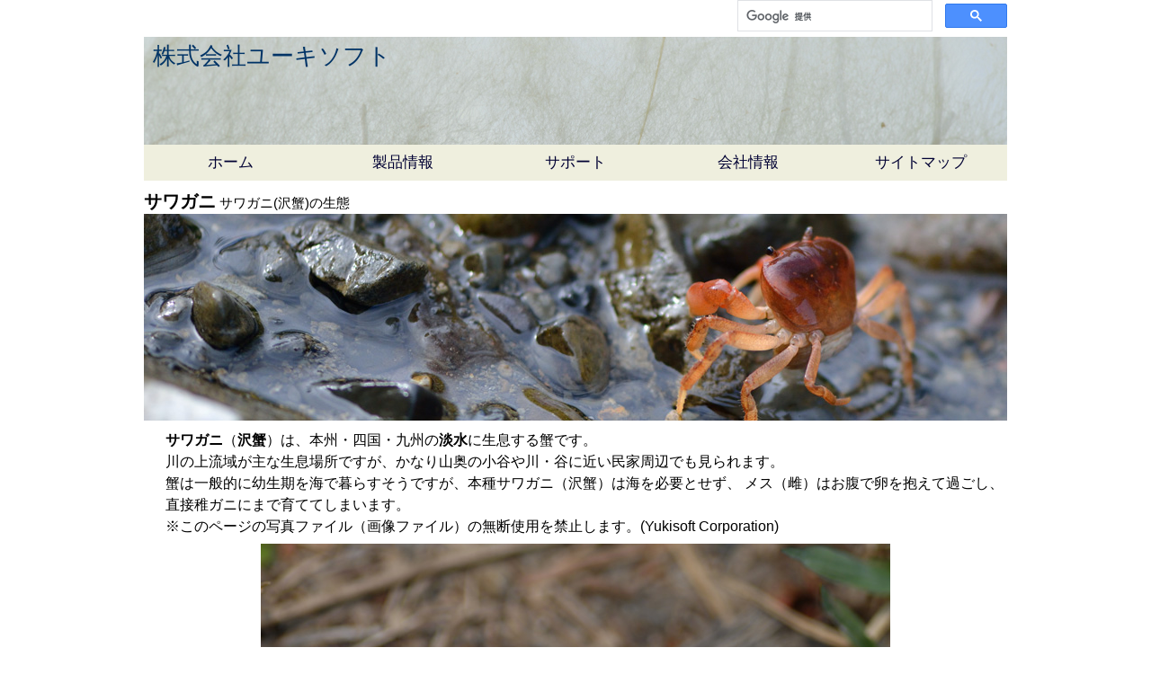

--- FILE ---
content_type: text/html; charset=Shift_JIS
request_url: https://www.yukisoft.co.jp/nature/sawagani/photo_view_sawagani.php?id=sg_spring_02_z
body_size: 2842
content:


<!DOCTYPE html>
<html lang="ja">
<head>

<!-- Google tag (gtag.js) -->
<script async src="https://www.googletagmanager.com/gtag/js?id=G-2TWT620TT8"></script>
<script>
  window.dataLayer = window.dataLayer || [];
  function gtag(){dataLayer.push(arguments);}
  gtag('js', new Date());

  gtag('config', 'G-2TWT620TT8');
</script>

<!--Adsense ページ単位広告：開始 -->
<script async src="//pagead2.googlesyndication.com/pagead/js/adsbygoogle.js"></script>
<script>
  (adsbygoogle = window.adsbygoogle || []).push({
    google_ad_client: "ca-pub-1143705882337292",
    enable_page_level_ads: true
  });
</script>
<!--Adsense ページ単位広告：終了 -->


<title>サワガニ(沢蟹)の生態</title>
<meta name="keywords" content="サワガニ,さわがに,沢蟹,カニ,蟹,かに,生態,生息環境,生息場所,産卵,写真,親子,母子,稚蟹,春のサワガニ,夏のサワガニ,秋のサワガニ,清流,渓流,動画,用水路,画像,拡大写真,拡大画像,自然,高知県">
<meta name="description" content="サワガニ(沢蟹)の生態">
<meta http-equiv="Content-Type" content="text/html; charset=Shift_JIS">
<meta http-equiv="Pragma" content="no-cache">
<meta http-equiv="Cache-Control" content="no-cache">
<meta http-equiv="Expires" content="0">
<meta name="viewport" content="width=device-width,initial-scale=1.0">

<link rel="stylesheet" href="../../css2/ysrpd_com.css?date=20230701" type="text/css">
<link rel="stylesheet" href="../../css2/ysrpd_toppage.css?date=20230701" type="text/css">

<link rel="stylesheet" href="../css/ysrpd_com_2018.css" type="text/css">
<link rel="stylesheet" href="../css/ysrpd_ad_2call.css" type="text/css">
<link rel="stylesheet" href="../css/ysrpd_ada8_2c.css" type="text/css">
<link rel="stylesheet" href="../css/ysrpd_sawagani_2021.css?date=20240612" type="text/css">

<script src="../../common/jquery-2.1.3.min.js"></script>
<script src="../../common/jquery_menu.js"></script>
<script src="../../common/jquery_scpagetop.js"></script>

</head>

<body data-responsejs='{
	"create": [{
    	"prop": "width",
        "prefix": "src",
        "lazy": true,
        "breakpoints":[0,768,900]
      }]
}'>


<!-- サイト全体制御 -->
<div id="all-wrapper">

<!-- サイト内検索：スタート -->
<div id="site-srh">
    <script>
      (function() {
        var cx = 'partner-pub-1143705882337292:3570257590';
        var gcse = document.createElement('script');
        gcse.type = 'text/javascript';
        gcse.async = true;
        gcse.src = 'https://cse.google.com/cse.js?cx=' + cx;
        var s = document.getElementsByTagName('script')[0];
        s.parentNode.insertBefore(gcse, s);
      })();
    </script>
    <gcse:searchbox-only></gcse:searchbox-only>    
</div>
<!-- サイト内検索：エンド -->

<div id="topimage-home"> <img src="../../images/r/topimage_960_2023.jpg" alt="株式会社ユーキソフト"
    data-src0="../../images/r/topimage_480_2023.jpg" 
    data-src768="../../images/r/topimage_800_2023.jpg" 
    data-src900="../../images/r/topimage_960_2023.jpg">
    <h1>株式会社ユーキソフト</h1>
    </div>

<!-- #BeginLibraryItem "/Library/ysmenuidx.lbi" -->
<div id="ysmenulist">
  <ul id="mainmenu">
    <li><a href="../../index.shtml">ホーム</a> </li>
    <li><a href="#">製品情報</a>
      <ul class="submenu">
        <li><a href="../../goods/index.html">製品紹介</a></li>
        <li><a href="../../goods/download.html">パンフレット</a></li>
        <li><a href="../../goods/download.html">帳票サンプル</a></li>
        <li><a href="../../goods/download/demosoft/YSdemosoft.php">体験版</a></li>
        <li><a href="../../goods/guide/index.html">導入ガイド</a></li>
        <li><a href="../../goods/achievement/index.html">導入実績</a></li>
        <li><a href="../../partner/index.html">販売店一覧</a></li>
        <li><a href="../../goods/ys_price_top.html">製品価格</a></li>
        <li><a href="../../support/YSquestion.php">購入前問合せ</a></li>
      </ul>
    </li>
    <li><a href="#">サポート</a>
      <ul class="submenu">
        <li><a href="../../support/index.html">サポートｻｰﾋﾞｽ</a></li>
        <li><a href="../../support/YSremote.html">遠隔サポート</a></li>
        <li><a href="../../faq/faq_search.php">よくあるご質問</a></li>
        <li><a href="../../supply/index.html">サプライ商品</a></li>
        <li><a href="../../support/YSbugreport.php">製品クレーム</a></li>
        <li><a href="../../support/YSdemand.php">ご意見･ご要望</a></li>
      </ul>
    </li>
    <li><a href="#">会社情報</a>
      <ul class="submenu">
        <li><a href="../../profile/index.html">会社概要</a></li>
        <li><a href="../../joboffer/index.html">求人情報</a></li>
        <li><a href="../../profile/kojinjoho.html">個人情報保護</a></li>
      </ul>
    </li>
    <li><a href="#">サイトマップ</a>
      <ul class="submenu">
        <li><a href="../../sitemap/index.html">サイトマップ</a></li>
        <li><a href="../../links/index.html">リンクLinks</a></li>
      </ul>
    </li>
  </ul>
</div>
<!-- #EndLibraryItem -->

<!-- contents -->
<div id="contents">

<div id="sawagani"><h1>サワガニ</h1>
<h2>サワガニ(沢蟹)の生態</h2> 
</div>

<img src="images/sawagani_top_960.jpg" alt="サワガニ(沢蟹)">
 
<div class="clr-all"><hr></div>

<ul class="rginf2021-nl">
<li>
<strong>サワガニ</strong>（<strong>沢蟹</strong>）は、本州・四国・九州の<strong>淡水</strong>に生息する蟹です。</li>
<li>川の上流域が主な生息場所ですが、かなり山奥の小谷や川・谷に近い民家周辺でも見られます。</li>
<li>蟹は一般的に幼生期を海で暮らすそうですが、本種サワガニ（沢蟹）は海を必要とせず、
メス（雌）はお腹で卵を抱えて過ごし、直接稚ガニにまで育ててしまいます。</li>
<li>※このページの写真ファイル（画像ファイル）の無断使用を禁止します。(Yukisoft Corporation)</li>
</ul>

<div class="clr-all"><hr></div>
        
<!--サワガニの拡大画像表示 -->
<div class="hana-bg-blk">
    <img src="images/zoom_r/sg_spring_02_z.jpg" />
</div>

<div class="zoomimg-txt">
春（4月24日）に林道を歩くサワガニ。</div><!--各写真の説明-->


<div class="clr-all-sp20"><hr></div>



<!--オリジナル広告 -->
<div class="a8-sp"><!-- スマホ -->
<a href="https://store.line.me/stickershop/product/3950844/ja" target="_blank">
<img src="../../images/linestamp/tosabenkani_300250a.png" alt="土佐弁カニ・ＬＩＮＥスタンプ"></a>
</div>
<div class="a8-tb"><!-- タブレット -->
<a href="https://store.line.me/stickershop/product/3950844/ja" target="_blank">
<img src="../../images/linestamp/tosabenkani_48660a.png" alt="土佐弁カニ・ＬＩＮＥスタンプ"></a>
</div>

<div class="a8-pc"><!-- ＰＣ -->
<a href="https://store.line.me/stickershop/product/3950844/ja" target="_blank">
<img src="../../images/linestamp/tosabenkani_72890a.png" alt="土佐弁カニ・ＬＩＮＥスタンプ"></a>
</div>
<!--オリジナル広告終了 -->
    

</div>
<!-- END contents -->


<!-- #BeginLibraryItem "/Library/ysfooter_2023.lbi" -->
<ul class="toppgcmpy2023">
  <li id="ys-name">株式会社ユーキソフト</li>
  <li>法人番号：5490001005837</li>
  <li>〒789-1301</li>
  <li>高知県高岡郡中土佐町久礼2550-11</li>
  <li>TEL:0889-52-2717</li>
  <li>FAX:0889-52-3551</li>
  <li>E-mail:<a href="mailto:support@yukisoft.co.jp">support@yukisoft.co.jp</a></li>
  <li>Copyright (c) Yukisoft Co., Ltd. All Rights Reserved.</li>
</ul>
<!-- #EndLibraryItem -->

<!-- Scripts -->
<script src="/common/jquery-1.9.0.min.js"></script>
<script src="/common/response.min.js"></script>

</div><!-- サイト全体制御 終わり -->

</body>
</html>


--- FILE ---
content_type: text/html; charset=utf-8
request_url: https://www.google.com/recaptcha/api2/aframe
body_size: 98
content:
<!DOCTYPE HTML><html><head><meta http-equiv="content-type" content="text/html; charset=UTF-8"></head><body><script nonce="P9Q5e3cLsHMK83YB4YZKsw">/** Anti-fraud and anti-abuse applications only. See google.com/recaptcha */ try{var clients={'sodar':'https://pagead2.googlesyndication.com/pagead/sodar?'};window.addEventListener("message",function(a){try{if(a.source===window.parent){var b=JSON.parse(a.data);var c=clients[b['id']];if(c){var d=document.createElement('img');d.src=c+b['params']+'&rc='+(localStorage.getItem("rc::a")?sessionStorage.getItem("rc::b"):"");window.document.body.appendChild(d);sessionStorage.setItem("rc::e",parseInt(sessionStorage.getItem("rc::e")||0)+1);localStorage.setItem("rc::h",'1769265183929');}}}catch(b){}});window.parent.postMessage("_grecaptcha_ready", "*");}catch(b){}</script></body></html>

--- FILE ---
content_type: text/css
request_url: https://www.yukisoft.co.jp/css2/ysrpd_com.css?date=20230701
body_size: 2279
content:
@charset "shift_jis";
/* レスポンシブ・デザイン対応ＣＳＳ　満天土佐共通     2014/09～    */



html {
	font-size: 15px;
	font-family:'Lucida Grande','Hiragino Kaku Gothic ProN', 'ヒラギノ角ゴ ProN W3',Meiryo, メイリオ, sans-serif;
	line-height: 1.5;
	-webkit-text-size-adjust: 100%; /* 2 */
	-ms-text-size-adjust: 100%; /* 2 */
}

body {
	margin: 0;
	padding: 0;
}



h1,h2,h3,h4,h5,h6,p,ul,ol,dl,table,pre {
	margin-top: 0;
}


a {
	/*text-decoration: none;*/
}

a:focus {
	outline: thin dotted;
}

a:active,a:hover {
	outline: 0;
}	

ul,ol {
	list-style: none;
}

img {
	vertical-align: middle;
	max-width: 100%;
	border: 0;
}


/* 禁則処理 */
p,li,dt,dd,th,td,pre {
	-ms-line-break: strict;
	line-break: strict;
	-ms-word-break: break-strict;
	word-break: break-strict;
}



h1 {
	font-size: 2em; /* 28px÷14px=2em */
	line-height: 1.333; /* 28px */
	margin-bottom: 0.5em; /* 14px÷28px=0.5em */
}

h2,h3,h3,h4,h5,h6 {
	font-size: 1em;/* 14px÷14px=1em */
	line-height: 1.5; /* 21px */
	margin-bottom: 1em; /* 14px÷14px=1em */
}


@media screen and (min-width : 768px){ /* ---------タブレット */

	html {
		font-size: 16px;
		line-height: 1.5;
	}


	h1 {
		font-size: 2.25em; /* 36px÷16px=2.25em */
		line-height: 1.3333; /* 48px */
		margin-bottom: 0.6667em; /* 24px */
	}
	
	h2,h3 {
		font-size: 1.5em;/* 24px */
		line-height: 1; /* 24px */
		margin-bottom: 1em; /* 24px */
	}
	
	hgroup h4,h5,h6 {
		font-size: 1em;/* 16px */
		line-height: 1.5; /* 24px */
		margin-bottom: 1.5em; /* 24px */
	}
}



@media print,screen and (min-width : 960px){ /* ----------パソコン */

	html {
		font-size: 16px;
		line-height: 1.5;
	}
	
	#all-wrapper {
		width:960px;
		margin:0 auto;
		text-align:left;
	}
	

	h1 {
		font-size: 2.25em; /* 36px÷16px=2.25em */
		line-height: 1.3333; /* 48px */
		margin-bottom: 0.6667em; /* 24px */
	}
	
	h2,h3 {
		font-size: 1.5em;/* 24px */
		line-height: 1; /* 24px */
		margin-bottom: 1em; /* 24px */
	}
	
	hgroup h4,h5,h6 {
		font-size: 1em;/* 16px */
		line-height: 1.5; /* 24px */
		margin-bottom: 1.5em; /* 24px */
	}
}



/* メニューリストの設定：開始 */
#ysmenulist {
   min-width:100%; /* メインメニュー全部が収まる最低横幅 */
}

#ysmenulist ul#mainmenu {
   margin:0 0 0 0;
   padding:0;
   height:20px;
}

#ysmenulist ul#mainmenu li {
   width:20%; /* メニュー項目の横幅 */
   height:25px; /* メニュー項目の高さ */
   font-size:79%;
   float:left;
   list-style-type:none;
   position:relative;
}

#ysmenulist ul#mainmenu a {
   /*background-color:#CAEEFF; /* メニュー項目の背景色 */
   background-color:#EFEFDE; /* メニュー項目の背景色 */
   color:#003;
   line-height:20px;
   text-align:center;
   text-decoration:none; /* メニュー項目の装飾(下線を消す) */
   display:block;
   width:100%;
   height:100%;
}

#ysmenulist ul#mainmenu a:hover {
   background-color:#004080; /* メニュー項目にマウスが載ったときの背景色 */
   color:#FFF; /* メニュー項目にマウスが載ったときの文字色 */
}

#ysmenulist ul#mainmenu { /* メニューバー直後のClearfix */
	zoom:1;
}

#ysmenulist ul#mainmenu:after {
	height:0;
	visibility:hidden;
	content:".";
	display:block;
	clear:both;
}

#ysmenulist ul#mainmenu ul.submenu {
   font-size:100%;
   margin:0;
   padding:0;
   display:none;
   position:absolute;
}

#ysmenulist ul#mainmenu ul.submenu li { /* サブメニュー1項目*/
   width:100%; /* 横幅 */
   height:20px; /* 高さ */
}

#ysmenulist ul#mainmenu ul.submenu li a {
   line-height:18px; /* サブメニュー1項目の行の高さ */
   text-align: left;  /* サブメニュー1項目の項目名の配置(左寄せ) */
   text-decoration:underline; /* メニュー項目の装飾（ｱﾝﾀﾞｰﾗｲﾝ） */
   text-indent:3px;  /* サブメニュー1項目の項目名前方の余白 */
}

#ysmenulist ul#mainmenu ul.submenu li a:hover {
   background-color:#0080C0; /* サブメニュー項目にマウスが載ったときの背景色 */
   color:#FFF; /* サブメニュー項目にマウスが載ったときの文字色 */
}



@media screen and (min-width : 768px){ /* ---------タブレット */

	#ysmenulist {
	   min-width:100%; /* メインメニュー全部が収まる最低横幅 */
	}

	#ysmenulist ul#mainmenu li {
	   width:20%; /* メニュー項目の横幅 */
	   height:25px; /* メニュー項目の高さ */
	   font-size:95%;
	}

	#ysmenulist ul#mainmenu ul.submenu {
	   font-size:80%;
	}

	#ysmenulist ul#mainmenu ul.submenu li { /* サブメニュー1項目*/
	   width:100%; /* 横幅 */
	   height:20px; /* 高さ */
	}

	#ysmenulist ul#mainmenu ul.submenu li a {
	   line-height:20px; /* サブメニュー1項目の行の高さ */
	   text-indent:3em;  /* サブメニュー1項目の項目名前方の余白 */
	}

}


@media print,screen and (min-width : 960px){ /* ---------パソコン */

	#ysmenulist {
	   min-width:960px; /* メインメニュー全部が収まる最低横幅 */
	}
	
	#ysmenulist ul#mainmenu {
	   height:40px;
	}
	
	#ysmenulist ul#mainmenu li {
	   width:20%; /* メニュー項目の横幅 */
	   height:40px; /* メニュー項目の高さ */
	   font-size:105%;
	}
	
	#ysmenulist ul#mainmenu a {
	   line-height:40px;
	}
	
	#ysmenulist ul#mainmenu ul.submenu {
	   font-size:85%;
	}
	
	#ysmenulist ul#mainmenu ul.submenu li { /* サブメニュー1項目*/
	   width:100%; /* 横幅 */
	   height:25px; /* 高さ */
	}
	
	#ysmenulist ul#mainmenu ul.submenu li a {
	   line-height:25px; /* サブメニュー1項目の行の高さ */
	   text-indent:3em;  /* サブメニュー1項目の項目名前方の余白 */
	}

}
/* メニューリストの設定：終了 */











/* フッターの設定：開始 */
#ysfooterlist {
	min-width:100%;
	text-align:left;
	background-color:#E6E6E6;
	font-size:90%;
	padding-top:0.5em;
	padding-bottom:2em;
	line-height:1.45;
}

#ysfooterlist a {
	text-decoration:none;
}


#ysfooterlist ul.ft-sub {
	width:100%;
	font-size:86%;
	position:absolute;
	margin-top:0;
	padding-left:1em;
}

#ysfooterlist ul.ft-sub li { /* サブメニュー1項目*/
	float:left;
	width:25%;
	height:20px;
	list-style:none;
	margin-left:1em;
	margin-bottom:0;
}

#ysfooterlist ul.ft-sub li a {
	line-height:1.2;
	text-align: left;
	text-decoration:underline;
}

#ysfooterlist ul.ft-sub li a:hover {
   background-color:#0080C0;
   color:#FFF;
}


@media screen and (min-width : 768px){ /* ---------タブレット */

	#ysfooterlist {
		line-height:1.5;
	}

	#ysfooterlist ul.ft-sub {
		width:60%;
		font-size:90%;
	}

}

@media print,screen and (min-width : 960px){ /* ---------パソコン */

	#ysfooterlist {
		line-height:1.5;
	}

	#ysfooterlist ul.ft-sub {
		width:40%;
		font-size:90%;
		padding-left:3em;
	}

	#ysfooterlist ul.ft-sub li {
		list-style:disc;
	}

}



#ysfootercmpy { /* 自社名 */
	text-align:left;
	background-color:#E6E6E6;
	padding-top:0.5em;
	font-size:90%;
	padding-bottom:0.1em;
	line-height:1.2;
}

#ys-name {
	font-size:130%;
}


#ysfootermanten { /* 満天土佐 */
	text-align:left;
	background-color:#E6E6E6;
	padding-top:0.5em;
	font-size:78%;
	padding-bottom:4px;
	line-height:1.2;
}

#contents #ysfootermanten ul {
	margin-bottom:0;
	padding-bottom:0;
}

#contents #ysfootermanten li a {
	text-decoration:none;
}


#contents #ysfootermanten img {
	max-width:100%;
	margin-top:0;
	margin-bottom:3px;
}

#ysfootermanten #mantentitle {
	font-size:120%;
}


/* フッターの設定：終了 */






/* *********************** パンくずリスト */
.pankuzu-list {
	font-size: 75%;
	line-height: 1.2;
	margin:0 0 0.4167em 0.4167em; /* 0.4167em=5px÷（16px×75%） */
}

.pankuzu-list ul {
	padding:0;
	margin:0;
}

.pankuzu-list li {
	display: inline;
}

@media screen and (min-width : 768px){ /* ----タブレット */

	.pankuzu-list{
		font-size: 90%;
	}
}

@media print,screen and (min-width : 960px){ /* ---------パソコン */

	.pankuzu-list{
		font-size: 95%;
	}
}




#contents .adj-img {
	margin:0 auto;
	text-align:center;     /* マージンにautoを指定する方法が有効にならないブラウザ（IE6など）対策 */
}







/* Googleサイト内検索タイトル */
.gsttl {
	background-color:#f5fffa;
	color:#603;
}

/* Google検索バーの位置合わせ */
#contents #wrap-main .gs-box {
	width:100%;
	text-align:center;
	margin:0 auto;
}
	#contents #wrap-main .gs-box img {
		margin:0;
		box-shadow:none;
	}

/* スクロール型ページＴＯＰに戻る */
#yspagetop {
	position:fixed;
	right:20px;
	bottom:0px;
	cursor:pointer;
}

/* ----------------------------------------------------サイド(160)バナー------------------------ */

#contents #ad-main .ysrpd-sidebnr img {
	margin:0;
	padding:2px 0 0 0;
	background:none;
	box-shadow:none;
	display:block;
}
	
	
/* データ区切り（ＰＣやタブレットは無効、スマホのみ有効） */
.dtdv hr {
	display:none;
}

@media screen and (max-width : 767px){ /* ----スマホ */

	
	.dtdv hr {
		display:block;
		width:80%;
		border-width:0 0 1px 0;
		border-color:#E4E4E4;
		border-style:solid;
	}

}



--- FILE ---
content_type: text/css
request_url: https://www.yukisoft.co.jp/css2/ysrpd_toppage.css?date=20230701
body_size: 1921
content:
@charset "shift_jis";
/* レスポンシブ・デザイン対応ＣＳＳ     2017/02～    */
/* （株）ユーキソフト・トップページ */



/* ****************** メイン・コンテンツの設定  */

#contents {
	width:100%;
	margin:0 auto;
	text-align:center;     /* マージンにautoを指定する方法が有効にならないブラウザ（IE6など）対策 */
}


#contents img {
	margin-bottom:1px;
	/* box-shadow: 0 0 0.3125em #2f1f1f; /* 0.3125em=5px */
}

#contents .ysicn {
	display:inline;
	margin:0 0.3em;
}


/* キャッチコピー */
#catch-copy h2 {
	display:inline;
	float:left;
	line-height:1.3;
	font-size:100%;
	font-weight:normal;
	margin-top:2px;
	margin-bottom:0;
	margin-left:1em;
}

@media screen and (max-width : 767px){ /* ----スマホ */

	#catch-copy h2 {
		font-size:80%;
	}
	
}



/* サイト内検索 */
#site-srh {
	width:300px;
	display:inline;
	float:right;
	margin-bottom:2px;
}


/* ＴＯＰイメージ */
#topimage-home{
	clear:both;
	position:relative;
	width: 100%;
}

#topimage-home h1 {
	position:absolute;
	top:3%;
	left:1%;
	font-size:160%;
	font-weight:normal;
	color:#036;
}

#topimage-home .hjno {
	position:absolute;
	top:25%;
	left:2%;
	font-size:90%;
	color:#036;
}

@media screen and (max-width : 767px){ /* ----スマホ */

	#topimage-home h1 {
		font-size:100%;
	}

	#topimage-home .hjno {
		font-size:75%;
		top:42%;
	}
	
}


@media screen and (min-width : 768px) and (max-width : 959px){ /* ----タブレット */

	#topimage-home h1 {
		font-size:130%;
	}

	#topimage-home .hjno {
		font-size:85%;
		top:30%;
	}
	
}

/* 画像（中）ビーチ */
#topimage-mid {
	width: 100%;
}


/* 終わり:ＴＯＰイメージ */





ul.toppgcmpy2023 { /* 自社名 */
	list-style:none;
	background-color:#E9E9E9;
	padding-top:1em;
	padding-bottom:1em;
	padding-left:0;
	margin:0;
}

ul.toppgcmpy2023 li {
	text-align:left;
	font-size:95%;
	line-height:1.3;
	text-indent:1em;
}

	


/* 最終更新日 */
#final-date {
	display:inline;
	font-size:85%;
	margin-bottom:3px;
	margin-left:5px;
}



@media screen and (max-width : 767px){ /* ----スマホ */

	/* サイト内検索 */
	#site-srh {
		float:left;
	}

	/* 補助アイコン */
	#sub-icon img {
		display:none;
	}
	
	/* 最終更新日 */
	#final-date {
		font-size:90%;
	}
	
}

@media screen and (min-width : 768px) and (max-width : 959px){ /* ----タブレット */

	/* 補助アイコン */
	#sub-icon img {
		display:none;
	}
}




.clr-all { 
	clear:both;
}

.clr-all hr { /* コンテンツ内各データの区切り処理 */
	width:98%;
	border-width:0 0 1px 0;
	border-color:#FFF;
	border-style:solid;
	margin:3px 0 3px 0;
}



.clr-all-sp5 { 
	clear:both;
}

.clr-all-sp5 hr { /* データの区切り（上下に余白） */
	width:98%;
	border-width:0 0 1px 0;
	border-color:#FFF;
	border-style:solid;
	margin:5px 0 5px 0;
}

.clr-all-sp30 { 
	clear:both;
}

.clr-all-sp30 hr { /* データの区切り（上下に余白） */
	width:98%;
	border-width:0 0 1px 0;
	border-color:#FFF;
	border-style:solid;
	margin:30px 0 30px 0;
}











@media screen and (max-width : 767px){ /* ----スマホ */

	#contents .main-left {
		width:100%;
		text-align:left;
	}
	
	#contents .main-right {
		width:100%;
		text-align:left;
	}
	

	.clr-all { /* コンテンツ内各データの区切り処理 */
		clear:both;
		
	}
	
	.clr-all hr {
		border-width:0 0 1px 0;
		border-color:#FFF;
		border-style:solid;
	}
	
	
}



@media screen and (min-width : 768px) and (max-width : 959px){ /* ----タブレット */

	#contents {
		width:768px;
	}
	
	#contents #wrap-main {
		float:left;
		width:100%;
	}
	
	
	#contents .main-left {
		float:left;
		text-align:left;
		margin:0 auto;
		width:50%;
	}
	
	#contents .main-right {
		float:left;
		text-align:left;
		margin:0 auto;
		width:50%;
	}
	
}


/* ---------------------------------------------------パソコン */


@media print,screen and (min-width : 960px){

	#contents {
		width:960px;
	}
	
	#contents #wrap-main {
		float:left;
		width:83.334%; /* 800/960=83.334% */
		margin-right:-160px;
	}
	
	
	#contents .main-left {
		float:left;
		text-align:left;
		margin:0 auto;
		width:50%;
	}
	
	#contents .main-right {
		float:left;
		text-align:left;
		margin:0 auto;
		width:50%;
	}
	

}


/* 最新トピックス */
#contents #topics-area {
	width:99%;
	background-color:#FFF;
	margin-top:1em;
}


#contents #topics-ttl { /* タイトル */
	background-color:#069;
	font-size:110%;
	line-height:1.8;
	color:#FFF;
	text-align:left;
	padding-left:1em;
	margin-bottom:1em;
}

#contents #topics-ttl img {
	margin-right:3px;
	margin-top:4px;
	box-shadow:none;
}

#contents .tpdt hr {/* 区切りライン*/
	width:90%;
	border-width:0 0 2px 0;
	border-color:#036;
	border-style:dotted;
	margin-left:1em;
	margin-top:1px;
	margin-bottom:1px;
}



#contents .topics-oshirase { /* お知らせ */
	float:left; 
	font-size:150%;
	line-height:1.5;
	text-align:left;
	text-decoration:underline;
	font-weight:normal;
	font-style:italic;
	background-color:#FF0;
	color:#006;
	padding:0.15em 0.5em 0 0.5em;
}

@media screen and (min-width : 768px) and (max-width : 959px){ /* ----タブレット */
	#contents .topics-oshirase {
		padding:0.12em 0.5em 0 0.5em;

	}
}

@media screen and (max-width : 767px){ /* ----スマホ */
	#contents .topics-oshirase {
		padding:0.12em 0.5em 0 0.5em;

	}
}




ul.title-1 {
	list-style:none;
	padding-left:0;
	margin:0;
}

ul.title-1 li {
	text-align:left;
	font-size:102%;
	line-height:1.5;
	border-bottom-width:1px;
	border-bottom-style:solid;
	border-bottom-color:#ECECEC;
}

.ymd { /* 日付 */
	font-style:italic;
	color:#2E5C5C;
	font-weight:bold;
}




@media screen and (min-width : 768px) and (max-width : 959px){ /* ----タブレット */
	ul.title-1 li {
		font-size:100%;
	}
}

@media screen and (max-width : 767px){ /* ----スマホ */
	ul.title-1 li {
		font-size:90%;
	}
}







/* ガソリンスタンド仕入・販売・在庫管理システム SSS for Windows */
#contents #ss-icon {
	display:inline;
}

#contents #ss-icon img {
	float:left;
	margin-right:0;

}
	
#contents #ss-title {
	color:#003;
	font-size:110%;
	text-align:left;
	line-height:30px;
	margin-bottom:0;
}

@media screen and (min-width : 768px) and (max-width : 959px){ /* ----タブレット */

	#contents #ss-title {
		font-size:130%;
		line-height:60px;
	}

	#contents #ss-icon img {
		margin-right:0.5em;
	
	}

}


@media print,screen and (min-width : 960px){ /* ---パソコン */

	#contents #ss-title {
		font-size:150%;
		line-height:60px;
	}

	#contents #ss-icon img {
		margin-right:0.5em;
	
	}
	
}


/* タクシー業務管理システム　ハイウェー for Windows */
#contents #taxi-icon {
	display:inline;
}

#contents #taxi-icon img {
	float:left;
	margin-right:0.5em;

}
	
#contents #taxi-title {
	color:#003;
	font-size:120%;
	text-align:left;
	line-height:30px;
	margin-bottom:0;
}


@media screen and (min-width : 768px) and (max-width : 959px){ /* ----タブレット */

	#contents #taxi-title {
		font-size:140%;
		line-height:60px;
	}

}


@media print,screen and (min-width : 960px){ /* ---パソコン */

	#contents #taxi-title {
		font-size:150%;
		line-height:60px;
	}

}





/* 満天土佐、イラスト＆写真、iPhoneアプリ、LINEスタンプ、 */
#contents #future-area {
	width:99%;
	background-color:#FFF;
	margin-top:1em;
	margin-left:3px;
	padding-left:0.5em;
	border-width:0 0 0 1px;
	border-color:#06F;
	border-style:dotted;
}


#contents #future-area .future-title {
	font-size:120%;
	text-align:left;
}

#contents #future-area .future-txt {
	text-align:left;
	font-size:90%;
	line-height:1.2;
	text-indent:1em;
}

#contents .future-txt img {
	float:right;
	margin-right:0;

}

#contents #future-area .future-txt2 {
	text-align:left;
	font-size:96%;
	line-height:1.3;
	text-indent:1em;
}

#contents .future-txt2 img {
	float:right;
	margin-left:1em;
	margin-right:1em;
}


#contents #future-sp {
	width:99%;
	background-color:#FFF;
	margin:0 0 3em 0;
	padding:0;
}

#contents #future-sp img {
	float:left;
	margin-right:1em;
}


#contents .err-ttl h1 {
	background-color:#066;
	color:#FFF;
	text-align:left;
	font-size:130%;
	font-weight:normal;
	line-height:1.8;
	margin:0.2em 0 0.2em 0;
	padding-left:1em;
}


#contents ul.err-msg {
	margin:0 0 0 -2.5em;
}

#contents ul.err-msg li {
	text-align:left;
	font-size:100%;
	line-height:1.3;
	border-bottom-width:1px;
	border-bottom-style:dotted;
	border-bottom-color:#666;
}


--- FILE ---
content_type: text/css
request_url: https://www.yukisoft.co.jp/nature/css/ysrpd_com_2018.css
body_size: 1892
content:
@charset "shift_jis";
/* レスポンシブ・デザイン対応ＣＳＳ　満天土佐共通     2014/09～    */



html {
	font-size: 15px;
	font-family:"メイリオ", "Meiryo","Yu Gothic Medium", "游ゴシック Medium", YuGothic, "游ゴシック体", sans-serif;
	line-height: 1.5;
	-webkit-text-size-adjust: 100%; /* 2 */
	-ms-text-size-adjust: 100%; /* 2 */
}

body {
	margin: 0;
	padding: 0;
}



h1,h2,h3,h4,h5,h6,p,ul,ol,dl,table,pre {
	margin-top: 0;
}


a {
	/*text-decoration: none;*/
}

a:focus {
	outline: thin dotted;
}

a:active,a:hover {
	outline: 0;
}	

ul,ol {
	list-style: none;
}

img {
	vertical-align: middle;
	max-width: 100%;
	border: 0;
}


/* 禁則処理 */
p,li,dt,dd,th,td,pre {
	-ms-line-break: strict;
	line-break: strict;
	-ms-word-break: break-strict;
	word-break: break-strict;
}



h1 {
	font-size: 2em; /* 28px÷14px=2em */
	line-height: 1.333; /* 28px */
	margin-bottom: 0.5em; /* 14px÷28px=0.5em */
}

h2,h3,h3,h4,h5,h6 {
	font-size: 1em;/* 14px÷14px=1em */
	line-height: 1.5; /* 21px */
	margin-bottom: 1em; /* 14px÷14px=1em */
}


@media screen and (min-width : 768px){ /* ---------タブレット */

	html {
		font-size: 16px;
		line-height: 1.5;
	}

	h1 {
		font-size: 2.25em; /* 36px÷16px=2.25em */
		line-height: 1.3333; /* 48px */
		margin-bottom: 0.6667em; /* 24px */
	}
	
	h2,h3 {
		font-size: 1.5em;/* 24px */
		line-height: 1; /* 24px */
		margin-bottom: 1em; /* 24px */
	}
	
	hgroup h4,h5,h6 {
		font-size: 1em;/* 16px */
		line-height: 1.5; /* 24px */
		margin-bottom: 1.5em; /* 24px */
	}
}



@media print,screen and (min-width : 960px){ /* ----------パソコン */

	html {
		font-size: 16px;
		line-height: 1.5;
	}
	
	#all-wrapper {
		width:960px;
		margin:0 auto;
		text-align:left;
	}
	

	h1 {
		font-size: 2.25em; /* 36px÷16px=2.25em */
		line-height: 1.3333; /* 48px */
		margin-bottom: 0.6667em; /* 24px */
	}
	
	h2,h3 {
		font-size: 1.5em;/* 24px */
		line-height: 1; /* 24px */
		margin-bottom: 1em; /* 24px */
	}
	
	hgroup h4,h5,h6 {
		font-size: 1em;/* 16px */
		line-height: 1.5; /* 24px */
		margin-bottom: 1.5em; /* 24px */
	}
}




/* メニューリストの設定：開始 -----------------------------------------*/
#mtmenulist {
	min-width:100%; /* メインメニュー全部が収まる最低横幅 */
}

#mtmenulist ul#mtml-0 {
	height:32px;/* 調整要 */
	margin: 0 auto;
	padding: 0;
	display: flex;
}

#mtmenulist ul#mtml-0 li {/*レイヤー１*/
	float:left;
	width:20%; /* メニュー項目の横幅 */
	font-size:78%;/* 調整要 */
	list-style-type:none;
	position:relative;
}

#mtmenulist ul#mtml-0 li a {/*レイヤー１*/
	display: block;
	width:100%;
	height:100%;
	text-align: center;
	line-height:2.6;/* 調整要 */
	color:#FFF;
	background:#0080C0;
	text-decoration: none;
	border-right: 1px solid #eee;
	box-sizing: border-box;
}

#mtmenulist ul#mtml-0 > li:hover > a {/*レイヤー１*/
	color:#FFF;
	background:#004080;
}

#mtmenulist ul#mtml-0 > li li:hover > a {/*レイヤー２*/
    color:#FFF;
    background:#008080;
}


#mtmenulist ul#mtml-0 li ul {
	top: 32px;/* 調整要 */
	left:-40px;
	position: absolute;
	z-index:1;/* 重なりの順序指定（画像より上に） */
}

#mtmenulist ul#mtml-0 li ul li {
	overflow: hidden;
	height:0;
}

#mtmenulist ul#mtml-0 li ul li a {/*レイヤー２*/
	border-top: 1px solid #eee;
	line-height:2.3;/* 調整要 */
	background-color:#ACE4FF;
	color:#003;
}

#mtmenulist ul#mtml-0 li:hover > ul > li {
	overflow: visible;
	width:100%;
	height:28px;/* 調整要 */
	font-size:88%;/* 調整要 */
}


@media screen and (min-width : 768px){ /* ---------タブレット */
#mtmenulist ul#mtml-0 {
	height:32px; /* メニュー項目の高さ */
}

#mtmenulist ul#mtml-0 li {/*レイヤー１*/
	font-size:96%;
}

#mtmenulist ul#mtml-0 li a {/*レイヤー１*/
	line-height:2.2;
}

#mtmenulist ul#mtml-0 li ul {
	top: 32px;
}

#mtmenulist ul#mtml-0 li ul li a {/*レイヤー２*/
	line-height:2.3;
}

#mtmenulist ul#mtml-0 li:hover > ul > li {
	height:32px;
	font-size:90%;
}

}


@media print,screen and (min-width : 960px){ /* ---------パソコン */
#mtmenulist ul#mtml-0 {
	height:34px; /* メニュー項目の高さ */
}

#mtmenulist ul#mtml-0 li {/*レイヤー１*/
	font-size:100%;
}

#mtmenulist ul#mtml-0 li a {/*レイヤー１*/
	line-height:2.4;
}

#mtmenulist ul#mtml-0 li ul {
	top: 34px;
}

#mtmenulist ul#mtml-0 li ul li a {/*レイヤー２*/
	line-height:2.3;
}

#mtmenulist ul#mtml-0 li:hover > ul > li {
	height:30px;
	font-size:90%;
}


}

/* メニューリストの設定：終了 */





/* ****************** フッターの設定  */

footer {
	color: white;
	font-size: 75%;
	text-align: center;
	padding: 0.375em 0;
	background: url(../images/responsive/texture01.png);
	text-shadow:none;
}

footer img {
	padding:0 1px 0 0;
}

footer a {
	color: #BDF4F3;
}


@media screen and (min-width : 768px){ /* ----タブレット */

	footer {
		font-size: 90%;
	}
}

@media print,screen and (min-width : 960px){ /* ---------パソコン */

	/* フッター */
	footer {
		font-size: 95%;
	}
}



/* ***********************  満天土佐イメージ */
#mantentosa-bnr {
	text-align: center;
}




/* *********************** パンくずリスト */
.pankuzu-list {
	clear:both;
	text-align:left;
	font-size: 75%;
	line-height: 1.5;
}

.pankuzu-list ul {
	padding:0;
	margin:0;
}

.pankuzu-list li {
	display: inline;
}

@media screen and (min-width : 768px){ /* ----タブレット */

	.pankuzu-list{
		font-size: 80%;
	}
}

@media print,screen and (min-width : 960px){ /* ---------パソコン */

	.pankuzu-list{
		font-size: 85%;
	}
}




/* -------------------------- linknavi1 リンクボタン（320×100）--.link-navi1　ここまで */

/* Googleサイト内検索タイトル */
.gsttl {
	background-color:#f5fffa;
	color:#603;
}

/* Google検索バーの位置合わせ */
#contents #wrap-main .gs-box {
	width:100%;
	text-align:center;
	margin:0 auto;
}
	#contents #wrap-main .gs-box img {
		margin:0;
		box-shadow:none;
	}

/* スクロール型ページＴＯＰに戻る */
#yspagetop {
	position:fixed;
	right:20px;
	bottom:0px;
	cursor:pointer;
}

/* ----------------------------------------------------サイド(160)バナー------------------------ */

#contents #ad-main .ysrpd-sidebnr img {
	margin:0;
	padding:2px 0 0 0;
	background:none;
	box-shadow:none;
	display:block;
}
	

	
/* *******新ヘッダー・タイトルの設定  */
#headtitle {
	font-size: 75%;
	color:#FFF;
	text-align: center;
	background: url(../images/responsive/texture01.png);
}


@media screen and (min-width : 768px){ /* ----タブレット */

	#headtitle {
		font-size: 90%;
	}
}

@media print,screen and (min-width : 960px){ /* ---------パソコン */

	#headtitle {
		font-size: 100%;
	}
}

/* *******新ヘッダー・タイトルの設定(2018/07)  */
#headtitle2018 {
	width:100%;
	font-size: 75%;
	color:#FFF;
	text-align:left;
	line-height:1.5;
	text-indent:1em;
	background: url(../images/responsive/texture01.png);
}


@media screen and (min-width : 768px){ /* ----タブレット */

	#headtitle2018 {
		width:40%;
		font-size: 80%;
	}
}

@media print,screen and (min-width : 960px){ /* ---------パソコン */

	#headtitle2018 {
		width:40%;
		font-size: 90%;
	}
}


ul.menulst {
	list-style:none;
	padding-left:0;
	margin:0;
}

ul.menulst li {
	text-align:left;
	font-size:90%;
	line-height:1.3;
}


--- FILE ---
content_type: text/css
request_url: https://www.yukisoft.co.jp/nature/css/ysrpd_ad_2call.css
body_size: 918
content:
@charset "shift_jis";
/* 広告関連レスポンシブデザインＣＳＳ  */

/* スマホにおいても３個のアドセンス広告を掲載する方式 */
/* 右広告欄にアドセンスを掲載しないタイプ */


/* *********************** グーグル・アドセンス広告の配置設計用 */
/* １番目のアドセンス広告 */
#ysadsense-1 {
	width: 336px;
	height: 280px;
	background-color:#EFEFEF;
	margin:0 auto;
}

#ysadsense-1-notice { /* 「広告」文字表示 */
	display:block;
	width: 336px;
	height: 14px;
	font-size:70%;
	line-height:1;
	margin:0 auto;
}

@media screen and (min-width : 480px) and (max-width : 767px){ /* タブレット */

	#ysadsense-1 {
		width: 336px;
		height: 280px;
		margin:0 auto;

	}

	#ysadsense-1-notice { /* 「広告」文字表示 */
		width: 336px;
	}
	
}

@media screen and (max-width : 479px){ /* スマホ */

	#ysadsense-1 {
		width: 320px;
		height: 100px;
		margin:0 auto;

	}

	#ysadsense-1-notice { /* 「広告」文字表示 */
		width: 320px;
	}
}



/* ２番目のアドセンス広告 ---------------------------------------------*/
#ysadsense-2 {
	width: 728px;
	height: 90px;
	background-color:#EFEFEF;
	margin:0 auto;
}

#ysadsense-2-notice { /* 「広告」文字表示 */
	display:block;
	width: 728px;
	height: 14px;
	font-size:70%;
	line-height:1;
	margin:0 auto;
	
}

@media screen and (min-width : 480px) and (max-width : 767px){ /* タブレット */

	#ysadsense-2 {
		width: 468px;
		height: 60px;
		margin:0 auto;
	}
	
	#ysadsense-2-notice { /* 「広告」文字表示 */
		width: 468px;
	}
	
}

@media screen and (max-width : 479px){ /* スマホ */

	#ysadsense-2 {
		width: 300px;
		height: 250px;
		margin:0 auto;
	}
	
	#ysadsense-2-notice { /* 「広告」文字表示 */
		width: 300px;
	}
	
}



/* ３番目のアドセンス広告（ＰＣ用：７２８×９０タイプ）------------------------------------*/
#ysadsense-3 {
	width: 728px;
	height: 90px;
	background-color:#EFEFEF;
	margin:0 auto;
}

#ysadsense-3-notice { /* 「広告」文字表示 */
	display:block;
	width: 728px;
	height: 14px;
	font-size:70%;
	line-height:1;
	margin:0 auto;
	
}

@media screen and (min-width : 480px) and (max-width : 767px){ /* タブレット */

	#ysadsense-3 {
		width: 468px;
		height: 60px;
		margin:0 auto;
	}
	
	#ysadsense-3-notice { /* 「広告」文字表示 */
		width: 468px;
	}
	
}

@media screen and (max-width : 479px){ /* スマホ */

	#ysadsense-3 {
		width: 300px;
		height: 250px;
		margin:0 auto;
	}
	
	#ysadsense-3-notice { /* 「広告」文字表示 */
		width: 300px;
	}
	
}


/* ３番目のアドセンス広告 （ＰＣ用：３３６×２８０タイプ）-------------------------------*/
#ysadsense-3x {
	width: 336px;
	height: 280px;
	background-color:#EFEFEF;
	margin:0 auto;
}

#ysadsense-3x-notice { /* 「広告」文字表示 */
	display:block;
	width: 336px;
	height: 14px;
	font-size:70%;
	line-height:1;
	margin:0 auto;
}

@media screen and (min-width : 480px) and (max-width : 767px){ /* タブレット */

	#ysadsense-3x {
		width: 336px;
		height: 280px;
		margin:0 auto;
	}
	
	#ysadsense-3x-notice { /* 「広告」文字表示 */
		width: 336px;
	}
	
}

@media screen and (max-width : 479px){ /* スマホ */

	#ysadsense-3x {
		width: 300px;
		height: 250px;
		margin:0 auto;
	}
	
	#ysadsense-3x-notice { /* 「広告」文字表示 */
		width: 300px;
	}
	
}



/* ５番目のアドセンス広告 */
#ysadsense-5 {
	width: 336px;
	height: 280px;
	background-color:#EFEFEF;
	margin:0 auto;
}

#ysadsense-5-notice { /* 「広告」文字表示 */
	display:block;
	width: 336px;
	height: 14px;
	font-size:70%;
	line-height:1;
	margin:0 auto;
}

@media screen and (min-width : 480px) and (max-width : 767px){ /* タブレット */

	#ysadsense-5 {
		width: 336px;
		height: 280px;
		margin:0 auto;

	}

	#ysadsense-5-notice { /* 「広告」文字表示 */
		width: 336px;
	}
	
}

@media screen and (max-width : 479px){ /* スマホ */

	#ysadsense-5 {
		width: 300px;
		height: 254px;
		background-color:#FFF;
		margin:0 auto;

	}

	#ysadsense-5-notice { /* 「広告」文字表示 */
		width: 300px;
	}
}



/* ６番目のアドセンス広告 */
#ysadsense-6 {
	width: 200px;
	height: 200px;
	background-color:#EFEFEF;
	margin:0 auto;
}

#ysadsense-6-notice { /* 「広告」文字表示 */
	display:block;
	width: 200px;
	height: 14px;
	font-size:70%;
	line-height:1;
	margin:0 auto;
}

@media screen and (min-width : 480px) and (max-width : 767px){ /* タブレット */

	#ysadsense-6 {
		width: 200px;
		height: 200px;
		margin:0 auto;

	}

	#ysadsense-6-notice { /* 「広告」文字表示 */
		width: 200px;
	}
	
}

@media screen and (max-width : 479px){ /* スマホ */

	#ysadsense-6 {
		width: 125px;
		height: 125px;
		background-color:#FFF;
		margin:0 auto;

	}

	#ysadsense-6-notice { /* 「広告」文字表示 */
		width: 125px;
	}
}




/* ７番目のアドセンス広告 ---------------------------------------------*/
#ysadsense-7 {
	width: 728px;
	height: 90px;
	background-color:#EFEFEF;
	margin:0 auto;
}

#ysadsense-7-notice { /* 「広告」文字表示 */
	display:block;
	width: 728px;
	height: 14px;
	font-size:70%;
	line-height:1;
	margin:0 auto;
	
}

@media screen and (min-width : 480px) and (max-width : 767px){ /* タブレット */

	#ysadsense-7 {
		width: 468px;
		height: 60px;
		margin:0 auto;
	}
	
	#ysadsense-7-notice { /* 「広告」文字表示 */
		width: 468px;
	}
	
}

@media screen and (max-width : 479px){ /* スマホ */

	#ysadsense-7 {
		width: 320px;
		height: 100px;
		margin:0 auto;

	}

	#ysadsense-7-notice { /* 「広告」文字表示 */
		width: 320px;
	}
	
}


/* ８番目のアドセンス広告 ---------------------------------------------*/
#ysadsense-8 {
	width: 728px;
	height: 90px;
	background-color:#FFF;
	margin:0 auto;
}

#ysadsense-8-notice { /* 「広告」文字表示 */
	display:block;
	width: 728px;
	height: 14px;
	font-size:70%;
	line-height:1;
	margin:0 auto;
	
}

@media screen and (min-width : 480px) and (max-width : 767px){ /* タブレット */

	#ysadsense-8 {
		width: 468px;
		height: 60px;
		margin:0 auto;
	}
	
	#ysadsense-8-notice { /* 「広告」文字表示 */
		width: 468px;
	}
	
}

@media screen and (max-width : 479px){ /* スマホ */

	#ysadsense-8 {
		width: 320px;
		height: 320px;
		margin:0 auto;

	}

	#ysadsense-8-notice { /* 「広告」文字表示 */
		width: 320px;
	}
	
}




/* ９番目のアドセンス広告 */
#ysadsense-9 {
	width: 336px;
	height: 280px;
	background-color:#FFF;
	margin:0 auto;
}

#ysadsense-9-notice { /* 「広告」文字表示 */
	display:block;
	width: 336px;
	height: 14px;
	font-size:70%;
	line-height:1;
	margin:0 auto;
}

@media screen and (min-width : 480px) and (max-width : 767px){ /* タブレット */

	#ysadsense-9 {
		width: 336px;
		height: 280px;
		margin:0 auto;

	}

	#ysadsense-9-notice { /* 「広告」文字表示 */
		width: 336px;
	}
	
}

@media screen and (max-width : 479px){ /* スマホ */

	#ysadsense-9 {
		width: 320px;
		height: 320px;
		margin:0 auto;

	}

	#ysadsense-9-notice { /* 「広告」文字表示 */
		width: 320px;
	}
}









/* アドセンスのＬＩＮＫ広告（共通）--------------------------------- */
.ysad-link { /* PC */
	width: 728px;
	height: 15px;
	margin:0 auto;
	background-color:#F2F2F2;
}

.ysad-link-notice { /* 「広告」文字表示 */
	display:block;
	width: 728px;
	height: 14px;
	font-size:70%;
	line-height:1;
	margin:0 auto;
}

@media screen and (min-width : 500px) and (max-width : 799px){
	.ysad-link { /* タブレット */
		width: 468px;
		height: 15px;
		margin:0 auto;
	}

	.ysad-link-notice { /* 「広告」文字表示 */
		width: 468px;
	}	
}

@media screen and (max-width : 499px){
	.ysad-link { /* スマホ */
		width: 200px;
		height: 90px;
		margin:0 auto;
	}
	
	.ysad-link-notice { /* 「広告」文字表示 */
		width: 200px;
	}	

}



/* レスポンシブＬＩＮＫ広告（共通）2015/12/21-------------------- */
.ysadlinkr { /* PC */
	width: 728px;
	height: 15px;
	margin:0 auto;
	background-color:#F7F7F7;
}

@media screen and (min-width : 500px) and (max-width : 799px){
	.ysadlinkr { /* タブレット */
		width: 468px;
		height: 15px;
		margin:0 auto;
	}

}

@media screen and (max-width : 499px){
	.ysadlinkr { /* スマホ */
		width: 200px;
		height: 90px;
		margin:0 auto;
	}
	

}





/* 左側貼付ＬＩＮＫ広告の位置調整--------------------------------- */
.ysad-link-adj {
	margin:0 auto;
	text-align:center;     /* マージンにautoを指定する方法が有効にならないブラウザ（IE6など）対策 */
}




--- FILE ---
content_type: text/css
request_url: https://www.yukisoft.co.jp/nature/css/ysrpd_ada8_2c.css
body_size: 317
content:
@charset "shift_jis";
/* 広告関連レスポンシブデザインＣＳＳ  */

/* A8 広告用CSS */

@media screen and (max-width : 467px){ /* 横幅467px以下　スマホ想定 */

	.a8-sp { /* ミディアムレクタングル300×250 */
		display:block;
		width: 300px;
		height: 252px; /* 余白2px */
		background-color:#FFF;
		margin:0 auto;
	}

	.a8-sp-2p { /* スマホ用320×100を2個（縦に並べる） */
		display:block;
		width: 320px;
		height: 202px; /* 余白2px */
		background-color:#FFF;
		margin:0 auto;
	}

	.a8-pc { /* ＰＣ用 */
		display:none; /* 非表示 */
	}

	.a8-tb { /* タブレット用 */
		display:none; /* 非表示 */
	}

}


@media screen and (min-width : 468px) and (max-width : 727px){ /* 横幅468～727px タブレット想定 */

	.a8-tb { /* 468×60 */
		display:block;
		width: 468px;
		height: 62px; /* 余白2px */
		background-color:#FFF;
		margin:0 auto;
	}
	
	.a8-pc { /* ＰＣ用 */
		display:none; /* 非表示 */
	}

	.a8-sp { /* スマホ用 */
		display:none; /* 非表示 */
	}
	
	.a8-sp-2p { /* スマホ用320×100を2個（縦に並べる） */
		display:none; /* 非表示 */
	}
	
}


@media print,screen and (min-width : 728px) {/* 横幅728以上　パソコン想定 */

	.a8-pc { /* 728×90 */
		display:block;
		width: 728px;
		height: 92px; /* 余白2px */
		background-color:#FFF;
		margin:0 auto;
	}

	.a8-tb { /* タブレット用 */
		display:none; /* 非表示 */
	}

	.a8-sp { /* ミディアムレクタングル300×250 */
		display:none; /* 非表示 */
	}

	.a8-sp-2p { /* スマホ用320×100を2個（縦に並べる） */
		display:none; /* 非表示 */
	}

}


--- FILE ---
content_type: text/css
request_url: https://www.yukisoft.co.jp/nature/css/ysrpd_sawagani_2021.css?date=20240612
body_size: 955
content:
@charset "shift_jis";
/* レスポンシブ・デザイン対応ＣＳＳ     2014/09～    */
/* サワガニ */


/* ****************** メイン・コンテンツの設定  */

#contents {
	width:100%;
	overflow: hidden;
	text-align: center;
}

#contents p {
	margin-bottom: 1.5em;
	text-align: left;
}

#contents img {
	margin-bottom: 0.2em;
}



#sawagani {
	text-align:left;
	margin-top:10px;
}

#sawagani img {
	float:left;
	margin-right:10px;
}

#sawagani h1 {
	display:inline;
	text-align:left;
	font-size:125%;
	margin-bottom:0;
}


#sawagani h2 {
	display:inline;
	text-align:left;
	font-weight:normal;
	font-size:92%;
	margin-top:0;
	margin-bottom:0;
}

@media screen and (min-width : 768px) and (max-width : 959px){ /* ----タブレット */
	#sawagani h1 {
		font-size:120%;
	}
	
	#sawagani h2 {
		font-size:90%;
	}
}

@media screen and (max-width : 767px){ /* ----スマホ */
	#sawagani h1 {
		font-size:90%;
	}
	
	#sawagani h2 {
		font-size:80%;
	}
}





.hana-bg-blk img {
	max-width: 100%;
	border: 0;
}



.clr-all { /* コンテンツ内各データの区切り処理 */
	clear:both;
	
}

.clr-all hr {
	width:98%;
	border-width:0 0 1px 0;
	border-color:#FFF;
	border-style:solid;
	margin:3px 0 3px 0;
}
	


.clr-all-sp20 { 
	clear:both;
}

.clr-all-sp20 hr { /* データの区切り（上下に余白） */
	width:98%;
	border-width:0 0 1px 0;
	border-color:#FFF;
	border-style:solid;
	margin:10px 0 10px 0;
}


.clr-all-sp50 { 
	clear:both;
}

.clr-all-sp50 hr { /* データの区切り（上下に余白） */
	width:98%;
	border-width:0 0 1px 0;
	border-color:#FFF;
	border-style:solid;
	margin:25px 0 25px 0;
}

.dtdvsmp hr {
	display:none;
}

@media screen and (max-width : 767px){ /* ----スマホ */

	.dtdvsmp hr {
		display:block;
		border-width:0 0 1px 0;
		border-color:#FFF;
		border-style:solid;
		margin:10px 0 10px 0;
	}

}



@media screen and (max-width : 767px){ /* ----スマホ */

	#contents .main-left {
		width:100%;
		text-align:center;
	}
	
	#contents .main-right {
		width:100%;
		text-align:center;
	}

	.clr-all { /* コンテンツ内各データの区切り処理 */
		clear:both;
		
	}
	
	.clr-all hr {
		width:80%;
	}
	
}



@media screen and (min-width : 768px) and (max-width : 959px){ /* ----タブレット */

	#contents {
		overflow:hidden;
		width:100%;
	}
	
	#contents .main-left {
		float:left;
		text-align:center;
		margin:0 auto;
		width:50%;
	}
	
	#contents .main-right {
		float:left;
		text-align:center;
		margin:0 auto;
		width:50%;
	}

	
}


/* ---------------------------------------------------パソコン */


@media print,screen and (min-width : 960px){

	#contents {
		overflow:hidden;
		width:960px;
	}
	
	#contents .main-left {
		float:left;
		text-align:center;
		margin:0 auto;
		width:50%;
	}
	
	#contents .main-right {
		float:left;
		text-align:center;
		margin:0 auto;
		width:50%;
	}

	
}




/* ページＴＯＰに戻る */
.ret-top {
	font-size:90%;
	text-align:right;
}






.ashn-linettl {
	background-color:#BCF5C6;
	width:99%;
	text-align:left;
}

.ashn-linettl h2 {
	font-size:130%;
	line-height:1.8;
	color:#006;
	padding:0 0 0 5px;
	margin-bottom:0;
	text-indent:0.3em;
}

.ashn-linettl img {
	float:left;
	margin:5px;
}
	
	
	
/* 左右通しテキスト */
.txt-lfrg {
	width:98%;
	text-align:left;
	line-height:1.4;
	font-size:100%;
	text-indent:1em;
}

@media screen and (max-width : 767px){ /* ----スマホ */

	.txt-lfrg {
		margin-left:8px;
		font-size:90%;
	}
}



#swlnktxt {
	font-size:96%;
}


#contents ul.rginf2021 {
	margin:0 0 0 -1em;
}

#contents ul.rginf2021 li {
	text-align:left;
	border-bottom-width:1px;
	border-bottom-style:dotted;
	border-bottom-color:#666;
}


#contents ul.rginf2021-nl {
	margin:0 0 0 -1em;
}

#contents ul.rginf2021-nl li {
	text-align:left;
	border-bottom-width:1px;
}


.zoomimg-txt {
	text-align:center;
	margin:0;
	padding-top:0;
}


.ttlctrl {
	text-align:center;	
	font-size:120%;
}	

.phoctrl {
	text-align:center;
}

.txtctrl {
	text-align:center;	
	font-size:100%;
}	


@media screen and (max-width : 767px){ /* ----スマホ */

	.ttlctrl {
		font-size:110%;
	}	

	.txtctrl {
		font-size:90%;
	}	

}




--- FILE ---
content_type: application/x-javascript
request_url: https://www.yukisoft.co.jp/common/jquery_scpagetop.js
body_size: 171
content:
(function($){
	
	$(document).ready(function(){

			 
            //ページトップへのスクロール
            $('#yspagetop').click(function () {
				
                //id名#yspagetopがクリックされたら、以下の処理を実行
                $("html,body").animate({scrollTop:0},"normal");
				
            });
			
            //ページトップの出現
            $('#yspagetop').hide();
			
            $(window).scroll(function () {
				
                if($(window).scrollTop() > 0) {
					
                    $('#yspagetop').slideDown("normal");
					
                } else {
					
                    $('#yspagetop').slideUp("normal");
					
                }
            });
			
            //マウスオーバー時
            $("#yspagetop").mouseover(function(){
				
                $(this).animate({
					
                    bottom:"0px"
					
                },"normal");
				
            });
			
            //マウスが外れた場合
            $("#yspagetop").mouseout(function(){
				
                $(this).animate({
					
                    bottom:"0px"
					
                },"normal");
				
            });

	});

})(jQuery);




--- FILE ---
content_type: application/x-javascript
request_url: https://www.yukisoft.co.jp/common/jquery_menu.js
body_size: -19
content:
(function($){
	


//ナビゲーション・メニューにおけるサブメニューの表示制御
	$(function(){
		$("#mainmenu li").hover(function(){
			
			$("ul",this).show();
		},
		function(){
			$("ul",this).hide();
		});
	});
		
		
		
})(jQuery);


